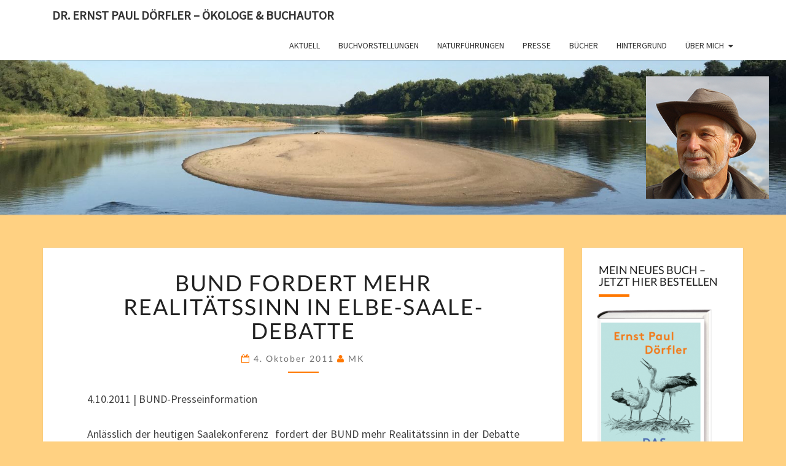

--- FILE ---
content_type: text/html; charset=UTF-8
request_url: https://elbeinsel.de/bund-fordert-mehr-realitaetssinn-in-elbe-saale-debatte/
body_size: 13245
content:
<!DOCTYPE html>

<!--[if IE 8]>
<html id="ie8" lang="de">
<![endif]-->
<!--[if !(IE 8) ]><!-->
<html lang="de">
<!--<![endif]-->
<head>
<meta charset="UTF-8" />
<meta name="viewport" content="width=device-width" />
<link rel="profile" href="http://gmpg.org/xfn/11" />
<link rel="pingback" href="https://elbeinsel.de/wpkern/xmlrpc.php" />
<meta name='robots' content='index, follow, max-image-preview:large, max-snippet:-1, max-video-preview:-1' />

	<!-- This site is optimized with the Yoast SEO plugin v26.8 - https://yoast.com/product/yoast-seo-wordpress/ -->
	<title>BUND fordert mehr Realitätssinn in Elbe-Saale-Debatte - Dr. Ernst Paul Dörfler - Ökologe &amp; Buchautor</title>
	<link rel="canonical" href="https://elbeinsel.de/bund-fordert-mehr-realitaetssinn-in-elbe-saale-debatte/" />
	<meta property="og:locale" content="de_DE" />
	<meta property="og:type" content="article" />
	<meta property="og:title" content="BUND fordert mehr Realitätssinn in Elbe-Saale-Debatte - Dr. Ernst Paul Dörfler - Ökologe &amp; Buchautor" />
	<meta property="og:description" content="4.10.2011 | BUND-Presseinformation Anlässlich der heutigen Saalekonferenz  fordert der BUND mehr Realitätssinn in der Debatte um Saale und Elbe. „Angesichts eines gigantischen Schuldenberges ist es unvermeidbar , Großprojekte, wie den geplanten Bau des 10Km langen und 100-150 Mio. Euro teuren Elbe-Saale-Kanals einer seriösen Prüfung zu unterziehen“, erklärt Ernst Paul Dörfler vom Bund für Umwelt und Naturschutz Deutschland (BUND). „Die durch diesen Kanalbau prophezeite Verlagerung Gütertransporten in einem Umfang von 2-3 Millionen Tonnen im Jahr von der Straße auf die Wasserstraße...Weiterlesen Weiterlesen" />
	<meta property="og:url" content="https://elbeinsel.de/bund-fordert-mehr-realitaetssinn-in-elbe-saale-debatte/" />
	<meta property="og:site_name" content="Dr. Ernst Paul Dörfler - Ökologe &amp; Buchautor" />
	<meta property="article:published_time" content="2011-10-04T12:40:33+00:00" />
	<meta property="article:modified_time" content="2016-04-06T12:41:13+00:00" />
	<meta name="author" content="MK" />
	<meta name="twitter:card" content="summary_large_image" />
	<meta name="twitter:label1" content="Verfasst von" />
	<meta name="twitter:data1" content="MK" />
	<meta name="twitter:label2" content="Geschätzte Lesezeit" />
	<meta name="twitter:data2" content="2 Minuten" />
	<script type="application/ld+json" class="yoast-schema-graph">{"@context":"https://schema.org","@graph":[{"@type":"Article","@id":"https://elbeinsel.de/bund-fordert-mehr-realitaetssinn-in-elbe-saale-debatte/#article","isPartOf":{"@id":"https://elbeinsel.de/bund-fordert-mehr-realitaetssinn-in-elbe-saale-debatte/"},"author":{"name":"MK","@id":"https://elbeinsel.de/#/schema/person/fc304ba21088c304eef3939fa191e876"},"headline":"BUND fordert mehr Realitätssinn in Elbe-Saale-Debatte","datePublished":"2011-10-04T12:40:33+00:00","dateModified":"2016-04-06T12:41:13+00:00","mainEntityOfPage":{"@id":"https://elbeinsel.de/bund-fordert-mehr-realitaetssinn-in-elbe-saale-debatte/"},"wordCount":311,"inLanguage":"de"},{"@type":"WebPage","@id":"https://elbeinsel.de/bund-fordert-mehr-realitaetssinn-in-elbe-saale-debatte/","url":"https://elbeinsel.de/bund-fordert-mehr-realitaetssinn-in-elbe-saale-debatte/","name":"BUND fordert mehr Realitätssinn in Elbe-Saale-Debatte - Dr. Ernst Paul Dörfler - Ökologe &amp; Buchautor","isPartOf":{"@id":"https://elbeinsel.de/#website"},"datePublished":"2011-10-04T12:40:33+00:00","dateModified":"2016-04-06T12:41:13+00:00","author":{"@id":"https://elbeinsel.de/#/schema/person/fc304ba21088c304eef3939fa191e876"},"breadcrumb":{"@id":"https://elbeinsel.de/bund-fordert-mehr-realitaetssinn-in-elbe-saale-debatte/#breadcrumb"},"inLanguage":"de","potentialAction":[{"@type":"ReadAction","target":["https://elbeinsel.de/bund-fordert-mehr-realitaetssinn-in-elbe-saale-debatte/"]}]},{"@type":"BreadcrumbList","@id":"https://elbeinsel.de/bund-fordert-mehr-realitaetssinn-in-elbe-saale-debatte/#breadcrumb","itemListElement":[{"@type":"ListItem","position":1,"name":"Startseite","item":"https://elbeinsel.de/"},{"@type":"ListItem","position":2,"name":"BUND fordert mehr Realitätssinn in Elbe-Saale-Debatte"}]},{"@type":"WebSite","@id":"https://elbeinsel.de/#website","url":"https://elbeinsel.de/","name":"Dr. Ernst Paul Dörfler - Ökologe &amp; Buchautor","description":"","potentialAction":[{"@type":"SearchAction","target":{"@type":"EntryPoint","urlTemplate":"https://elbeinsel.de/?s={search_term_string}"},"query-input":{"@type":"PropertyValueSpecification","valueRequired":true,"valueName":"search_term_string"}}],"inLanguage":"de"},{"@type":"Person","@id":"https://elbeinsel.de/#/schema/person/fc304ba21088c304eef3939fa191e876","name":"MK","image":{"@type":"ImageObject","inLanguage":"de","@id":"https://elbeinsel.de/#/schema/person/image/","url":"https://secure.gravatar.com/avatar/6bdf67c05ede8839996d366191744ef5575a6a6b06d0fb237db1489126cf181a?s=96&r=g","contentUrl":"https://secure.gravatar.com/avatar/6bdf67c05ede8839996d366191744ef5575a6a6b06d0fb237db1489126cf181a?s=96&r=g","caption":"MK"},"sameAs":["https://elbeinsel.de"],"url":"https://elbeinsel.de/author/matthias/"}]}</script>
	<!-- / Yoast SEO plugin. -->


<link rel="alternate" type="application/rss+xml" title="Dr. Ernst Paul Dörfler - Ökologe &amp; Buchautor &raquo; Feed" href="https://elbeinsel.de/feed/" />
<link rel="alternate" type="application/rss+xml" title="Dr. Ernst Paul Dörfler - Ökologe &amp; Buchautor &raquo; Kommentar-Feed" href="https://elbeinsel.de/comments/feed/" />
<link rel="alternate" type="application/rss+xml" title="Dr. Ernst Paul Dörfler - Ökologe &amp; Buchautor &raquo; BUND fordert mehr Realitätssinn in Elbe-Saale-Debatte-Kommentar-Feed" href="https://elbeinsel.de/bund-fordert-mehr-realitaetssinn-in-elbe-saale-debatte/feed/" />
<link rel="alternate" title="oEmbed (JSON)" type="application/json+oembed" href="https://elbeinsel.de/wp-json/oembed/1.0/embed?url=https%3A%2F%2Felbeinsel.de%2Fbund-fordert-mehr-realitaetssinn-in-elbe-saale-debatte%2F" />
<link rel="alternate" title="oEmbed (XML)" type="text/xml+oembed" href="https://elbeinsel.de/wp-json/oembed/1.0/embed?url=https%3A%2F%2Felbeinsel.de%2Fbund-fordert-mehr-realitaetssinn-in-elbe-saale-debatte%2F&#038;format=xml" />
<style id='wp-img-auto-sizes-contain-inline-css' type='text/css'>
img:is([sizes=auto i],[sizes^="auto," i]){contain-intrinsic-size:3000px 1500px}
/*# sourceURL=wp-img-auto-sizes-contain-inline-css */
</style>
<style id='wp-emoji-styles-inline-css' type='text/css'>

	img.wp-smiley, img.emoji {
		display: inline !important;
		border: none !important;
		box-shadow: none !important;
		height: 1em !important;
		width: 1em !important;
		margin: 0 0.07em !important;
		vertical-align: -0.1em !important;
		background: none !important;
		padding: 0 !important;
	}
/*# sourceURL=wp-emoji-styles-inline-css */
</style>
<style id='wp-block-library-inline-css' type='text/css'>
:root{--wp-block-synced-color:#7a00df;--wp-block-synced-color--rgb:122,0,223;--wp-bound-block-color:var(--wp-block-synced-color);--wp-editor-canvas-background:#ddd;--wp-admin-theme-color:#007cba;--wp-admin-theme-color--rgb:0,124,186;--wp-admin-theme-color-darker-10:#006ba1;--wp-admin-theme-color-darker-10--rgb:0,107,160.5;--wp-admin-theme-color-darker-20:#005a87;--wp-admin-theme-color-darker-20--rgb:0,90,135;--wp-admin-border-width-focus:2px}@media (min-resolution:192dpi){:root{--wp-admin-border-width-focus:1.5px}}.wp-element-button{cursor:pointer}:root .has-very-light-gray-background-color{background-color:#eee}:root .has-very-dark-gray-background-color{background-color:#313131}:root .has-very-light-gray-color{color:#eee}:root .has-very-dark-gray-color{color:#313131}:root .has-vivid-green-cyan-to-vivid-cyan-blue-gradient-background{background:linear-gradient(135deg,#00d084,#0693e3)}:root .has-purple-crush-gradient-background{background:linear-gradient(135deg,#34e2e4,#4721fb 50%,#ab1dfe)}:root .has-hazy-dawn-gradient-background{background:linear-gradient(135deg,#faaca8,#dad0ec)}:root .has-subdued-olive-gradient-background{background:linear-gradient(135deg,#fafae1,#67a671)}:root .has-atomic-cream-gradient-background{background:linear-gradient(135deg,#fdd79a,#004a59)}:root .has-nightshade-gradient-background{background:linear-gradient(135deg,#330968,#31cdcf)}:root .has-midnight-gradient-background{background:linear-gradient(135deg,#020381,#2874fc)}:root{--wp--preset--font-size--normal:16px;--wp--preset--font-size--huge:42px}.has-regular-font-size{font-size:1em}.has-larger-font-size{font-size:2.625em}.has-normal-font-size{font-size:var(--wp--preset--font-size--normal)}.has-huge-font-size{font-size:var(--wp--preset--font-size--huge)}.has-text-align-center{text-align:center}.has-text-align-left{text-align:left}.has-text-align-right{text-align:right}.has-fit-text{white-space:nowrap!important}#end-resizable-editor-section{display:none}.aligncenter{clear:both}.items-justified-left{justify-content:flex-start}.items-justified-center{justify-content:center}.items-justified-right{justify-content:flex-end}.items-justified-space-between{justify-content:space-between}.screen-reader-text{border:0;clip-path:inset(50%);height:1px;margin:-1px;overflow:hidden;padding:0;position:absolute;width:1px;word-wrap:normal!important}.screen-reader-text:focus{background-color:#ddd;clip-path:none;color:#444;display:block;font-size:1em;height:auto;left:5px;line-height:normal;padding:15px 23px 14px;text-decoration:none;top:5px;width:auto;z-index:100000}html :where(.has-border-color){border-style:solid}html :where([style*=border-top-color]){border-top-style:solid}html :where([style*=border-right-color]){border-right-style:solid}html :where([style*=border-bottom-color]){border-bottom-style:solid}html :where([style*=border-left-color]){border-left-style:solid}html :where([style*=border-width]){border-style:solid}html :where([style*=border-top-width]){border-top-style:solid}html :where([style*=border-right-width]){border-right-style:solid}html :where([style*=border-bottom-width]){border-bottom-style:solid}html :where([style*=border-left-width]){border-left-style:solid}html :where(img[class*=wp-image-]){height:auto;max-width:100%}:where(figure){margin:0 0 1em}html :where(.is-position-sticky){--wp-admin--admin-bar--position-offset:var(--wp-admin--admin-bar--height,0px)}@media screen and (max-width:600px){html :where(.is-position-sticky){--wp-admin--admin-bar--position-offset:0px}}

/*# sourceURL=wp-block-library-inline-css */
</style><style id='global-styles-inline-css' type='text/css'>
:root{--wp--preset--aspect-ratio--square: 1;--wp--preset--aspect-ratio--4-3: 4/3;--wp--preset--aspect-ratio--3-4: 3/4;--wp--preset--aspect-ratio--3-2: 3/2;--wp--preset--aspect-ratio--2-3: 2/3;--wp--preset--aspect-ratio--16-9: 16/9;--wp--preset--aspect-ratio--9-16: 9/16;--wp--preset--color--black: #000000;--wp--preset--color--cyan-bluish-gray: #abb8c3;--wp--preset--color--white: #ffffff;--wp--preset--color--pale-pink: #f78da7;--wp--preset--color--vivid-red: #cf2e2e;--wp--preset--color--luminous-vivid-orange: #ff6900;--wp--preset--color--luminous-vivid-amber: #fcb900;--wp--preset--color--light-green-cyan: #7bdcb5;--wp--preset--color--vivid-green-cyan: #00d084;--wp--preset--color--pale-cyan-blue: #8ed1fc;--wp--preset--color--vivid-cyan-blue: #0693e3;--wp--preset--color--vivid-purple: #9b51e0;--wp--preset--gradient--vivid-cyan-blue-to-vivid-purple: linear-gradient(135deg,rgb(6,147,227) 0%,rgb(155,81,224) 100%);--wp--preset--gradient--light-green-cyan-to-vivid-green-cyan: linear-gradient(135deg,rgb(122,220,180) 0%,rgb(0,208,130) 100%);--wp--preset--gradient--luminous-vivid-amber-to-luminous-vivid-orange: linear-gradient(135deg,rgb(252,185,0) 0%,rgb(255,105,0) 100%);--wp--preset--gradient--luminous-vivid-orange-to-vivid-red: linear-gradient(135deg,rgb(255,105,0) 0%,rgb(207,46,46) 100%);--wp--preset--gradient--very-light-gray-to-cyan-bluish-gray: linear-gradient(135deg,rgb(238,238,238) 0%,rgb(169,184,195) 100%);--wp--preset--gradient--cool-to-warm-spectrum: linear-gradient(135deg,rgb(74,234,220) 0%,rgb(151,120,209) 20%,rgb(207,42,186) 40%,rgb(238,44,130) 60%,rgb(251,105,98) 80%,rgb(254,248,76) 100%);--wp--preset--gradient--blush-light-purple: linear-gradient(135deg,rgb(255,206,236) 0%,rgb(152,150,240) 100%);--wp--preset--gradient--blush-bordeaux: linear-gradient(135deg,rgb(254,205,165) 0%,rgb(254,45,45) 50%,rgb(107,0,62) 100%);--wp--preset--gradient--luminous-dusk: linear-gradient(135deg,rgb(255,203,112) 0%,rgb(199,81,192) 50%,rgb(65,88,208) 100%);--wp--preset--gradient--pale-ocean: linear-gradient(135deg,rgb(255,245,203) 0%,rgb(182,227,212) 50%,rgb(51,167,181) 100%);--wp--preset--gradient--electric-grass: linear-gradient(135deg,rgb(202,248,128) 0%,rgb(113,206,126) 100%);--wp--preset--gradient--midnight: linear-gradient(135deg,rgb(2,3,129) 0%,rgb(40,116,252) 100%);--wp--preset--font-size--small: 13px;--wp--preset--font-size--medium: 20px;--wp--preset--font-size--large: 36px;--wp--preset--font-size--x-large: 42px;--wp--preset--spacing--20: 0.44rem;--wp--preset--spacing--30: 0.67rem;--wp--preset--spacing--40: 1rem;--wp--preset--spacing--50: 1.5rem;--wp--preset--spacing--60: 2.25rem;--wp--preset--spacing--70: 3.38rem;--wp--preset--spacing--80: 5.06rem;--wp--preset--shadow--natural: 6px 6px 9px rgba(0, 0, 0, 0.2);--wp--preset--shadow--deep: 12px 12px 50px rgba(0, 0, 0, 0.4);--wp--preset--shadow--sharp: 6px 6px 0px rgba(0, 0, 0, 0.2);--wp--preset--shadow--outlined: 6px 6px 0px -3px rgb(255, 255, 255), 6px 6px rgb(0, 0, 0);--wp--preset--shadow--crisp: 6px 6px 0px rgb(0, 0, 0);}:where(.is-layout-flex){gap: 0.5em;}:where(.is-layout-grid){gap: 0.5em;}body .is-layout-flex{display: flex;}.is-layout-flex{flex-wrap: wrap;align-items: center;}.is-layout-flex > :is(*, div){margin: 0;}body .is-layout-grid{display: grid;}.is-layout-grid > :is(*, div){margin: 0;}:where(.wp-block-columns.is-layout-flex){gap: 2em;}:where(.wp-block-columns.is-layout-grid){gap: 2em;}:where(.wp-block-post-template.is-layout-flex){gap: 1.25em;}:where(.wp-block-post-template.is-layout-grid){gap: 1.25em;}.has-black-color{color: var(--wp--preset--color--black) !important;}.has-cyan-bluish-gray-color{color: var(--wp--preset--color--cyan-bluish-gray) !important;}.has-white-color{color: var(--wp--preset--color--white) !important;}.has-pale-pink-color{color: var(--wp--preset--color--pale-pink) !important;}.has-vivid-red-color{color: var(--wp--preset--color--vivid-red) !important;}.has-luminous-vivid-orange-color{color: var(--wp--preset--color--luminous-vivid-orange) !important;}.has-luminous-vivid-amber-color{color: var(--wp--preset--color--luminous-vivid-amber) !important;}.has-light-green-cyan-color{color: var(--wp--preset--color--light-green-cyan) !important;}.has-vivid-green-cyan-color{color: var(--wp--preset--color--vivid-green-cyan) !important;}.has-pale-cyan-blue-color{color: var(--wp--preset--color--pale-cyan-blue) !important;}.has-vivid-cyan-blue-color{color: var(--wp--preset--color--vivid-cyan-blue) !important;}.has-vivid-purple-color{color: var(--wp--preset--color--vivid-purple) !important;}.has-black-background-color{background-color: var(--wp--preset--color--black) !important;}.has-cyan-bluish-gray-background-color{background-color: var(--wp--preset--color--cyan-bluish-gray) !important;}.has-white-background-color{background-color: var(--wp--preset--color--white) !important;}.has-pale-pink-background-color{background-color: var(--wp--preset--color--pale-pink) !important;}.has-vivid-red-background-color{background-color: var(--wp--preset--color--vivid-red) !important;}.has-luminous-vivid-orange-background-color{background-color: var(--wp--preset--color--luminous-vivid-orange) !important;}.has-luminous-vivid-amber-background-color{background-color: var(--wp--preset--color--luminous-vivid-amber) !important;}.has-light-green-cyan-background-color{background-color: var(--wp--preset--color--light-green-cyan) !important;}.has-vivid-green-cyan-background-color{background-color: var(--wp--preset--color--vivid-green-cyan) !important;}.has-pale-cyan-blue-background-color{background-color: var(--wp--preset--color--pale-cyan-blue) !important;}.has-vivid-cyan-blue-background-color{background-color: var(--wp--preset--color--vivid-cyan-blue) !important;}.has-vivid-purple-background-color{background-color: var(--wp--preset--color--vivid-purple) !important;}.has-black-border-color{border-color: var(--wp--preset--color--black) !important;}.has-cyan-bluish-gray-border-color{border-color: var(--wp--preset--color--cyan-bluish-gray) !important;}.has-white-border-color{border-color: var(--wp--preset--color--white) !important;}.has-pale-pink-border-color{border-color: var(--wp--preset--color--pale-pink) !important;}.has-vivid-red-border-color{border-color: var(--wp--preset--color--vivid-red) !important;}.has-luminous-vivid-orange-border-color{border-color: var(--wp--preset--color--luminous-vivid-orange) !important;}.has-luminous-vivid-amber-border-color{border-color: var(--wp--preset--color--luminous-vivid-amber) !important;}.has-light-green-cyan-border-color{border-color: var(--wp--preset--color--light-green-cyan) !important;}.has-vivid-green-cyan-border-color{border-color: var(--wp--preset--color--vivid-green-cyan) !important;}.has-pale-cyan-blue-border-color{border-color: var(--wp--preset--color--pale-cyan-blue) !important;}.has-vivid-cyan-blue-border-color{border-color: var(--wp--preset--color--vivid-cyan-blue) !important;}.has-vivid-purple-border-color{border-color: var(--wp--preset--color--vivid-purple) !important;}.has-vivid-cyan-blue-to-vivid-purple-gradient-background{background: var(--wp--preset--gradient--vivid-cyan-blue-to-vivid-purple) !important;}.has-light-green-cyan-to-vivid-green-cyan-gradient-background{background: var(--wp--preset--gradient--light-green-cyan-to-vivid-green-cyan) !important;}.has-luminous-vivid-amber-to-luminous-vivid-orange-gradient-background{background: var(--wp--preset--gradient--luminous-vivid-amber-to-luminous-vivid-orange) !important;}.has-luminous-vivid-orange-to-vivid-red-gradient-background{background: var(--wp--preset--gradient--luminous-vivid-orange-to-vivid-red) !important;}.has-very-light-gray-to-cyan-bluish-gray-gradient-background{background: var(--wp--preset--gradient--very-light-gray-to-cyan-bluish-gray) !important;}.has-cool-to-warm-spectrum-gradient-background{background: var(--wp--preset--gradient--cool-to-warm-spectrum) !important;}.has-blush-light-purple-gradient-background{background: var(--wp--preset--gradient--blush-light-purple) !important;}.has-blush-bordeaux-gradient-background{background: var(--wp--preset--gradient--blush-bordeaux) !important;}.has-luminous-dusk-gradient-background{background: var(--wp--preset--gradient--luminous-dusk) !important;}.has-pale-ocean-gradient-background{background: var(--wp--preset--gradient--pale-ocean) !important;}.has-electric-grass-gradient-background{background: var(--wp--preset--gradient--electric-grass) !important;}.has-midnight-gradient-background{background: var(--wp--preset--gradient--midnight) !important;}.has-small-font-size{font-size: var(--wp--preset--font-size--small) !important;}.has-medium-font-size{font-size: var(--wp--preset--font-size--medium) !important;}.has-large-font-size{font-size: var(--wp--preset--font-size--large) !important;}.has-x-large-font-size{font-size: var(--wp--preset--font-size--x-large) !important;}
/*# sourceURL=global-styles-inline-css */
</style>

<style id='classic-theme-styles-inline-css' type='text/css'>
/*! This file is auto-generated */
.wp-block-button__link{color:#fff;background-color:#32373c;border-radius:9999px;box-shadow:none;text-decoration:none;padding:calc(.667em + 2px) calc(1.333em + 2px);font-size:1.125em}.wp-block-file__button{background:#32373c;color:#fff;text-decoration:none}
/*# sourceURL=/wp-includes/css/classic-themes.min.css */
</style>
<link rel='stylesheet' id='sow-image-default-8b5b6f678277-css' href='https://elbeinsel.de/wpkern/wp-content/uploads/siteorigin-widgets/sow-image-default-8b5b6f678277.css?ver=6.9' type='text/css' media='all' />
<link rel='stylesheet' id='sow-button-base-css' href='https://elbeinsel.de/wpkern/wp-content/plugins/so-widgets-bundle/widgets/button/css/style.css?ver=1.70.4' type='text/css' media='all' />
<link rel='stylesheet' id='sow-button-flat-3807fea9bbc5-css' href='https://elbeinsel.de/wpkern/wp-content/uploads/siteorigin-widgets/sow-button-flat-3807fea9bbc5.css?ver=6.9' type='text/css' media='all' />
<link rel='stylesheet' id='bootstrap-css' href='https://elbeinsel.de/wpkern/wp-content/themes/nisarg/css/bootstrap.css?ver=6.9' type='text/css' media='all' />
<link rel='stylesheet' id='font-awesome-css' href='https://elbeinsel.de/wpkern/wp-content/themes/nisarg/font-awesome/css/font-awesome.min.css?ver=6.9' type='text/css' media='all' />
<link rel='stylesheet' id='nisarg-style-css' href='https://elbeinsel.de/wpkern/wp-content/themes/nisarg/style.css?ver=6.9' type='text/css' media='all' />
<style id='nisarg-style-inline-css' type='text/css'>
	/* Color Scheme */

	/* Accent Color */

	a:active,
	a:hover,
	a:focus {
	    color: #ff7700;
	}

	.main-navigation .primary-menu > li > a:hover, .main-navigation .primary-menu > li > a:focus {
		color: #ff7700;
	}
	
	.main-navigation .primary-menu .sub-menu .current_page_item > a,
	.main-navigation .primary-menu .sub-menu .current-menu-item > a {
		color: #ff7700;
	}
	.main-navigation .primary-menu .sub-menu .current_page_item > a:hover,
	.main-navigation .primary-menu .sub-menu .current_page_item > a:focus,
	.main-navigation .primary-menu .sub-menu .current-menu-item > a:hover,
	.main-navigation .primary-menu .sub-menu .current-menu-item > a:focus {
		background-color: #fff;
		color: #ff7700;
	}
	.dropdown-toggle:hover,
	.dropdown-toggle:focus {
		color: #ff7700;
	}

	@media (min-width: 768px){
		.main-navigation .primary-menu > .current_page_item > a,
		.main-navigation .primary-menu > .current_page_item > a:hover,
		.main-navigation .primary-menu > .current_page_item > a:focus,
		.main-navigation .primary-menu > .current-menu-item > a,
		.main-navigation .primary-menu > .current-menu-item > a:hover,
		.main-navigation .primary-menu > .current-menu-item > a:focus,
		.main-navigation .primary-menu > .current_page_ancestor > a,
		.main-navigation .primary-menu > .current_page_ancestor > a:hover,
		.main-navigation .primary-menu > .current_page_ancestor > a:focus,
		.main-navigation .primary-menu > .current-menu-ancestor > a,
		.main-navigation .primary-menu > .current-menu-ancestor > a:hover,
		.main-navigation .primary-menu > .current-menu-ancestor > a:focus {
			border-top: 4px solid #ff7700;
		}
		.main-navigation ul ul a:hover,
		.main-navigation ul ul a.focus {
			color: #fff;
			background-color: #ff7700;
		}
	}

	.main-navigation .primary-menu > .open > a, .main-navigation .primary-menu > .open > a:hover, .main-navigation .primary-menu > .open > a:focus {
		color: #ff7700;
	}

	.main-navigation .primary-menu > li > .sub-menu  li > a:hover,
	.main-navigation .primary-menu > li > .sub-menu  li > a:focus {
		color: #fff;
		background-color: #ff7700;
	}

	@media (max-width: 767px) {
		.main-navigation .primary-menu .open .sub-menu > li > a:hover {
			color: #fff;
			background-color: #ff7700;
		}
	}

	.sticky-post{
		color: #fff;
	    background: #ff7700; 
	}
	
	.entry-title a:hover,
	.entry-title a:focus{
	    color: #ff7700;
	}

	.entry-header .entry-meta::after{
	    background: #ff7700;
	}

	.fa {
		color: #ff7700;
	}

	.btn-default{
		border-bottom: 1px solid #ff7700;
	}

	.btn-default:hover, .btn-default:focus{
	    border-bottom: 1px solid #ff7700;
	    background-color: #ff7700;
	}

	.nav-previous:hover, .nav-next:hover{
	    border: 1px solid #ff7700;
	    background-color: #ff7700;
	}

	.next-post a:hover,.prev-post a:hover{
	    color: #ff7700;
	}

	.posts-navigation .next-post a:hover .fa, .posts-navigation .prev-post a:hover .fa{
	    color: #ff7700;
	}


	#secondary .widget-title::after{
		position: absolute;
	    width: 50px;
	    display: block;
	    height: 4px;    
	    bottom: -15px;
		background-color: #ff7700;
	    content: "";
	}

	#secondary .widget a:hover,
	#secondary .widget a:focus{
		color: #ff7700;
	}

	#secondary .widget_calendar tbody a {
		color: #fff;
		padding: 0.2em;
	    background-color: #ff7700;
	}

	#secondary .widget_calendar tbody a:hover{
		color: #fff;
	    padding: 0.2em;
	    background-color: #ff7700;  
	}	

/*# sourceURL=nisarg-style-inline-css */
</style>
<link rel='stylesheet' id='nisarggooglefonts-css' href='https://elbeinsel.de/wpkern/wp-content/uploads/fonts/381fc4c12615989a585f538e07799136/font.css?v=1669132996' type='text/css' media='all' />
<script type="text/javascript" src="https://elbeinsel.de/wpkern/wp-includes/js/jquery/jquery.min.js?ver=3.7.1" id="jquery-core-js"></script>
<script type="text/javascript" src="https://elbeinsel.de/wpkern/wp-includes/js/jquery/jquery-migrate.min.js?ver=3.4.1" id="jquery-migrate-js"></script>
<link rel="https://api.w.org/" href="https://elbeinsel.de/wp-json/" /><link rel="alternate" title="JSON" type="application/json" href="https://elbeinsel.de/wp-json/wp/v2/posts/296" /><link rel="EditURI" type="application/rsd+xml" title="RSD" href="https://elbeinsel.de/wpkern/xmlrpc.php?rsd" />
<meta name="generator" content="WordPress 6.9" />
<link rel='shortlink' href='https://elbeinsel.de/?p=296' />

<style type="text/css">
        .site-header { background: #b0bec5; }
</style>

		<style type="text/css" id="nisarg-header-css">
					.site-header {
				background: url(https://elbeinsel.de/wpkern/wp-content/uploads/2018/12/Elbinsel_Header_NEU.jpg) no-repeat scroll top;
				background-size: cover;
			}
			@media (min-width: 320px) and (max-width: 359px ) {
				.site-header {
					height: 63px;
				}
			}
			@media (min-width: 360px) and (max-width: 767px ) {
				.site-header {
					height: 71px;
				}
			}
			@media (min-width: 768px) and (max-width: 979px ) {
				.site-header {
					height: 151px;
				}
			}
			@media (min-width: 980px) and (max-width: 1279px ){
				.site-header {
					height: 193px;
				}
			}
			@media (min-width: 1280px) and (max-width: 1365px ){
				.site-header {
					height: 252px;
				}
			}
			@media (min-width: 1366px) and (max-width: 1439px ){
				.site-header {
					height: 269px;
				}
			}
			@media (min-width: 1440px) and (max-width: 1599px ) {
				.site-header {
					height: 284px;
				}
			}
			@media (min-width: 1600px) and (max-width: 1919px ) {
				.site-header {
					height: 316px;
				}
			}
			@media (min-width: 1920px) and (max-width: 2559px ) {
				.site-header {
					height: 379px;
				}
			}
			@media (min-width: 2560px)  and (max-width: 2879px ) {
				.site-header {
					height: 505px;
				}
			}
			@media (min-width: 2880px) {
				.site-header {
					height: 568px;
				}
			}
			.site-header{
				-webkit-box-shadow: 0px 0px 2px 1px rgba(182,182,182,0.3);
		    	-moz-box-shadow: 0px 0px 2px 1px rgba(182,182,182,0.3);
		    	-o-box-shadow: 0px 0px 2px 1px rgba(182,182,182,0.3);
		    	box-shadow: 0px 0px 2px 1px rgba(182,182,182,0.3);
			}
					.site-title,
			.site-description {
				position: absolute;
				clip: rect(1px 1px 1px 1px); /* IE7 */
				clip: rect(1px, 1px, 1px, 1px);
			}
					.site-title,
			.site-description {
				color: #blank;
			}
			.site-title::after{
				background: #blank;
				content:"";
			}
		</style>
		<style type="text/css" id="custom-background-css">
body.custom-background { background-color: #ffd182; }
</style>
	<link rel="icon" href="https://elbeinsel.de/wpkern/wp-content/uploads/2017/03/cropped-Favicon_Elbe-32x32.jpg" sizes="32x32" />
<link rel="icon" href="https://elbeinsel.de/wpkern/wp-content/uploads/2017/03/cropped-Favicon_Elbe-192x192.jpg" sizes="192x192" />
<link rel="apple-touch-icon" href="https://elbeinsel.de/wpkern/wp-content/uploads/2017/03/cropped-Favicon_Elbe-180x180.jpg" />
<meta name="msapplication-TileImage" content="https://elbeinsel.de/wpkern/wp-content/uploads/2017/03/cropped-Favicon_Elbe-270x270.jpg" />
		<style type="text/css" id="wp-custom-css">
			.page-id-2518 .entry-content {
	text-align:left;
}
.page-id-2518  .so-widget-sow-image h3.widget-title {
	font-size:12px;
	text-align:right;
	margin-top:-15px;
}		</style>
		<link rel='stylesheet' id='sow-button-flat-9e944f2cd635-css' href='https://elbeinsel.de/wpkern/wp-content/uploads/siteorigin-widgets/sow-button-flat-9e944f2cd635.css?ver=6.9' type='text/css' media='all' />
</head>
<body class="wp-singular post-template-default single single-post postid-296 single-format-standard custom-background wp-theme-nisarg group-blog">
<div id="page" class="hfeed site">
<header id="masthead"  role="banner">
	<nav id="site-navigation" class="main-navigation navbar-fixed-top navbar-left" role="navigation">
		<!-- Brand and toggle get grouped for better mobile display -->
		<div class="container" id="navigation_menu">
			<div class="navbar-header">
									<button type="button" class="menu-toggle" data-toggle="collapse" data-target=".navbar-ex1-collapse">
						<span class="sr-only">Toggle navigation</span>
						<span class="icon-bar"></span> 
						<span class="icon-bar"></span>
						<span class="icon-bar"></span>
					</button>
									<a class="navbar-brand" href="https://elbeinsel.de/">Dr. Ernst Paul Dörfler &#8211; Ökologe &amp; Buchautor</a>
			</div><!-- .navbar-header -->
			<div class="collapse navbar-collapse navbar-ex1-collapse"><ul id="menu-main" class="primary-menu"><li id="menu-item-19" class="menu-item menu-item-type-custom menu-item-object-custom menu-item-home menu-item-19"><a href="https://elbeinsel.de">Aktuell</a></li>
<li id="menu-item-853" class="menu-item menu-item-type-post_type menu-item-object-page menu-item-853"><a href="https://elbeinsel.de/termine-2/">Buchvorstellungen</a></li>
<li id="menu-item-3317" class="menu-item menu-item-type-post_type menu-item-object-page menu-item-3317"><a href="https://elbeinsel.de/naturfuehrungen/">Naturführungen</a></li>
<li id="menu-item-2152" class="menu-item menu-item-type-taxonomy menu-item-object-category menu-item-2152"><a href="https://elbeinsel.de/category/presse/">Presse</a></li>
<li id="menu-item-504" class="menu-item menu-item-type-post_type menu-item-object-page menu-item-504"><a href="https://elbeinsel.de/buecher/">Bücher</a></li>
<li id="menu-item-502" class="menu-item menu-item-type-post_type menu-item-object-page menu-item-502"><a href="https://elbeinsel.de/hintergrund/">Hintergrund</a></li>
<li id="menu-item-505" class="menu-item menu-item-type-post_type menu-item-object-page menu-item-has-children menu-item-505"><a href="https://elbeinsel.de/ueber-mich/">Über mich</a>
<ul class="sub-menu">
	<li id="menu-item-2046" class="menu-item menu-item-type-post_type menu-item-object-page menu-item-2046"><a href="https://elbeinsel.de/ueber-mich/kontakt/">Kontakt</a></li>
</ul>
</li>
</ul></div>		</div><!--#container-->
	</nav>
	<div id="cc_spacer"></div><!-- used to clear fixed navigation by the themes js -->  
	<div class="site-header">
		<div class="site-branding">
			<a class="home-link" href="https://elbeinsel.de/" title="Dr. Ernst Paul Dörfler &#8211; Ökologe &amp; Buchautor" rel="home">
				<h1 class="site-title">Dr. Ernst Paul Dörfler &#8211; Ökologe &amp; Buchautor</h1>
				<h2 class="site-description"></h2>
			</a>
		</div><!--.site-branding-->
	</div><!--.site-header-->
</header>
<div id="content" class="site-content">

	<div class="container">
		<div class="row">
			<div id="primary" class="col-md-9 content-area">
				<main id="main" role="main">

									
<article id="post-296"  class="post-content post-296 post type-post status-publish format-standard hentry category-allgemein">

	
	
	<header class="entry-header">
		<span class="screen-reader-text">BUND fordert mehr Realitätssinn in Elbe-Saale-Debatte</span>
					<h1 class="entry-title">BUND fordert mehr Realitätssinn in Elbe-Saale-Debatte</h1>
		
				<div class="entry-meta">
			<h5 class="entry-date"><i class="fa fa-calendar-o"></i> <a href="https://elbeinsel.de/bund-fordert-mehr-realitaetssinn-in-elbe-saale-debatte/" title="14:40" rel="bookmark"><time class="entry-date" datetime="2011-10-04T14:40:33+02:00" pubdate>4. Oktober 2011 </time></a><span class="byline"><span class="sep"></span><i class="fa fa-user"></i>
<span class="author vcard"><a class="url fn n" href="https://elbeinsel.de/author/matthias/" title="Zeige alle Beiträge von MK" rel="author">MK</a></span></span></h5>
		</div><!-- .entry-meta -->
			</header><!-- .entry-header -->

			<div class="entry-content">
				<p>4.10.2011 | BUND-Presseinformation</p>
<p class="Text_10punkt">Anlässlich der heutigen Saalekonferenz  fordert der BUND mehr Realitätssinn in der Debatte um Saale und Elbe.</p>
<p class="Text_10punkt">„Angesichts eines gigantischen Schuldenberges ist es unvermeidbar , Großprojekte, wie den geplanten Bau des 10Km langen und 100-150 Mio. Euro teuren Elbe-Saale-Kanals einer seriösen Prüfung zu unterziehen“, erklärt Ernst Paul Dörfler vom Bund für Umwelt und Naturschutz Deutschland (BUND).</p>
<p class="Text_10punkt">„Die durch diesen Kanalbau prophezeite Verlagerung Gütertransporten in einem Umfang von 2-3 Millionen Tonnen im Jahr von der Straße auf die Wasserstraße ist im höchsten Maße fragwürdig. Das beste Beispiel verfehlter Prognosen ist die Trogbrücke über die Elbe (Wasserstraßenkreuz Magdeburg). Geplant waren anfänglich im Ost-West-Verkehr 20 Millionen Tonnen im Jahr. Fast ein Jahrzehnt nach der Einweihung der Trogbrücke liegen die Transportmengen unter 3 Millionen Tonnen im Jahr. Dabei könnten die Bedingungen für Europaschiffe nicht besser  sein: An 365 Tagen im Jahr kann mit voller Ladung ( über 1300 Tonnen) zwischen Mittellandkanal und Elbe-Havel-Kanal   gearbeitet werden. Im Elbe-Saale-Verkehr muss sich jedoch die Schifffahrt  auch nach einem Kanalbau mit den stark schwankenden und unberechenbaren Wasserständen der Elbe abfinden: Die meiste Zeit des Jahres können wegen zu niedriger Wasserstände die Schiffe nur halb beladen werden. In Trockenjahren ist über viele Monate ein Verkehr ganz und gar unmöglich. Damit sind Massenguttransporte nicht planbar Unter diesen Umständen wird es keine Verkehrsverlagerung vom Land auf das Wasser geben“, so Dörfler.</p>
<p class="Text_10punkt">Der BUND vertritt die Überzeugung, dass die wahren Potentiale von Elbe und Saale nicht im Wasserstraßenausbau, sondern eindeutig im naturverträglichen  Flusstourismus  liegen. Während der Güterverkehr auf Elbe und Saale  seit  20 Jahren rückläufig ist, nimmt die Attraktivität unserer Flusslandschaft im für den Tourismus deutlich zu. Der Güterverkehr findet auf dem Schienennetz ausreichend freie Kapazitäten vor.</p>

							</div><!-- .entry-content -->

	<footer class="entry-footer">
		<hr><div class="row"><div class="col-md-6 cattegories"><span class="cat-links"><i class="fa fa-folder-open"></i>
		 <a href="https://elbeinsel.de/category/allgemein/" rel="category tag">Allgemein</a></span></div></div>	</footer><!-- .entry-footer -->
</article><!-- #post-## -->
				</main><!-- #main -->
				<div class="post-navigation">
						<nav class="navigation" role="navigation">
		<h2 class="screen-reader-text">Beitrags-Navigation</h2>
		<div class="nav-links">
			<div class="row">

			<!-- Get Previous Post -->
			
							<div class="col-md-6 prev-post">
					<a class="" href="https://elbeinsel.de/eine-fuer-alle-beteiligten-akzeptable-loesung-finden/">
						<span class="next-prev-text">
							<i class="fa fa-angle-left"></i> VORHERIGER 						</span><br>
						„Eine für alle Beteiligten akzeptable Lösung finden“					</a>
				</div>
			
			<!-- Get Next Post -->
			
							<div class="col-md-6 next-post">
					<a class="" href="https://elbeinsel.de/klare-position-gegen-staustufe-und-kanal/">
						<span class="next-prev-text">
							 NÄCHSTER <i class="fa fa-angle-right"></i>
						</span><br>
						Klare Position gegen Staustufe und Kanal					</a>
				</div>
						
			</div><!-- row -->
		</div><!-- .nav-links -->
	</nav><!-- .navigation-->
					</div>
				<div class="post-comments">
					Kommentare sind geschlossen.				</div>
							</div><!-- #primary -->
			<div id="secondary" class="col-md-3 sidebar widget-area" role="complementary">
		<aside id="media_image-5" class="widget widget_media_image"><h4 class="widget-title">Mein neues Buch &#8211; jetzt hier bestellen</h4><a href="https://www.hanser-literaturverlage.de/buch/ernst-paul-doerfler-das-liebesleben-der-voegel-9783446279711-t-5233" target="_blank"><img width="187" height="300" src="https://elbeinsel.de/wpkern/wp-content/uploads/2024/04/ARTK_CT3_9783446279711_0001-187x300.png" class="image wp-image-4208  attachment-medium size-medium" alt="" style="max-width: 100%; height: auto;" title="Mein neues Buch - jetzt hier bestellen" decoding="async" loading="lazy" srcset="https://elbeinsel.de/wpkern/wp-content/uploads/2024/04/ARTK_CT3_9783446279711_0001-187x300.png 187w, https://elbeinsel.de/wpkern/wp-content/uploads/2024/04/ARTK_CT3_9783446279711_0001-637x1024.png 637w, https://elbeinsel.de/wpkern/wp-content/uploads/2024/04/ARTK_CT3_9783446279711_0001-168x270.png 168w, https://elbeinsel.de/wpkern/wp-content/uploads/2024/04/ARTK_CT3_9783446279711_0001.png 747w" sizes="auto, (max-width: 187px) 100vw, 187px" /></a></aside><aside id="media_image-6" class="widget widget_media_image"><h4 class="widget-title">Aufs Land &#8211; jetzt hier bestellen</h4><a href="https://www.hanser-literaturverlage.de/buch/aufs-land/978-3-446-27095-4/" target="_blank"><img width="194" height="300" src="https://elbeinsel.de/wpkern/wp-content/uploads/2021/06/Cover-Aufs-Land-Buchblock_600-194x300.jpg" class="image wp-image-2916  attachment-medium size-medium" alt="" style="max-width: 100%; height: auto;" title="Mein neues Buch - jetzt hier bestellen" decoding="async" loading="lazy" srcset="https://elbeinsel.de/wpkern/wp-content/uploads/2021/06/Cover-Aufs-Land-Buchblock_600-194x300.jpg 194w, https://elbeinsel.de/wpkern/wp-content/uploads/2021/06/Cover-Aufs-Land-Buchblock_600-175x270.jpg 175w, https://elbeinsel.de/wpkern/wp-content/uploads/2021/06/Cover-Aufs-Land-Buchblock_600.jpg 388w" sizes="auto, (max-width: 194px) 100vw, 194px" /></a></aside><aside id="media_image-4" class="widget widget_media_image"><h4 class="widget-title">Nestwärme &#8211; hier bestellen</h4><a href="https://www.hanser-literaturverlage.de/buch/nestwaerme/978-3-446-26185-3/" target="_blank"><img width="185" height="300" src="https://elbeinsel.de/wpkern/wp-content/uploads/2018/11/Nestwärme-185x300.jpg" class="image wp-image-1899  attachment-medium size-medium" alt="" style="max-width: 100%; height: auto;" title="Nestwärme - hier bestellen" decoding="async" loading="lazy" srcset="https://elbeinsel.de/wpkern/wp-content/uploads/2018/11/Nestwärme-185x300.jpg 185w, https://elbeinsel.de/wpkern/wp-content/uploads/2018/11/Nestwärme-166x270.jpg 166w, https://elbeinsel.de/wpkern/wp-content/uploads/2018/11/Nestwärme.jpg 278w" sizes="auto, (max-width: 185px) 100vw, 185px" /></a></aside><aside id="media_image-3" class="widget widget_media_image"><h4 class="widget-title">Die Elbe – hier bestellen</h4><a href="https://www.trescher-verlag.de/reisefuehrer/deutschland/die-elbe/" target="_blank"><img width="647" height="1024" src="https://elbeinsel.de/wpkern/wp-content/uploads/2022/03/Die_Elbe.jpg" class="image wp-image-3298  attachment-full size-full" alt="" style="max-width: 100%; height: auto;" title="Die Elbe – hier bestellen" decoding="async" loading="lazy" srcset="https://elbeinsel.de/wpkern/wp-content/uploads/2022/03/Die_Elbe.jpg 647w, https://elbeinsel.de/wpkern/wp-content/uploads/2022/03/Die_Elbe-190x300.jpg 190w, https://elbeinsel.de/wpkern/wp-content/uploads/2022/03/Die_Elbe-171x270.jpg 171w" sizes="auto, (max-width: 647px) 100vw, 647px" /></a></aside><aside id="sow-image-2" class="widget widget_sow-image"><div
			
			class="so-widget-sow-image so-widget-sow-image-default-8b5b6f678277"
			
		><h4 class="widget-title">		<a href="https://www.freytagberndt.com/de/biospharenreservat-mittelelbe.html"
			target="_blank" rel="noopener noreferrer" 		>
		Mittelelbe - hier bestellen</a></h4>
<div class="sow-image-container">
			<a href="https://www.freytagberndt.com/de/biospharenreservat-mittelelbe.html"
			target="_blank" rel="noopener noreferrer" 		>
			<img 
	src="https://elbeinsel.de/wpkern/wp-content/uploads/2022/03/Mittelelbe.jpg" width="360" height="360" srcset="https://elbeinsel.de/wpkern/wp-content/uploads/2022/03/Mittelelbe.jpg 360w, https://elbeinsel.de/wpkern/wp-content/uploads/2022/03/Mittelelbe-300x300.jpg 300w, https://elbeinsel.de/wpkern/wp-content/uploads/2022/03/Mittelelbe-150x150.jpg 150w, https://elbeinsel.de/wpkern/wp-content/uploads/2022/03/Mittelelbe-270x270.jpg 270w" sizes="(max-width: 360px) 100vw, 360px" title="Mittelelbe - hier bestellen" alt="" decoding="async" loading="lazy" 		class="so-widget-image"/>
			</a></div>

</div></aside><aside id="search-2" class="widget widget_search">
<form role="search" method="get" class="search-form" action="https://elbeinsel.de/">
	<label>
		<span class="screen-reader-text">Suche nach:</span>
		<input type="search" class="search-field" placeholder="Suche &hellip;" value="" name="s" title="Suche nach:" /> 
	</label>
	<button type="submit" class="search-submit"><span class="screen-reader-text">Suchen</span></button>
</form>
</aside>
		<aside id="recent-posts-2" class="widget widget_recent_entries">
		<h4 class="widget-title">Neueste Beiträge</h4>
		<ul>
											<li>
					<a href="https://elbeinsel.de/spaziergang-vogelzug-und-vogelgrippe/">Spaziergang Vogelzug und Vogelgrippe</a>
											<span class="post-date">4. Januar 2026</span>
									</li>
											<li>
					<a href="https://elbeinsel.de/dankesrede-zur-verleihung-des-verdienstordens-des-landes-sachsen-anhalt/">Dankesrede zur Verleihung des Verdienstordens des Landes Sachsen-Anhalt</a>
											<span class="post-date">3. Dezember 2025</span>
									</li>
											<li>
					<a href="https://elbeinsel.de/wasserstrasse-elbe-mit-wunschdenken-steuergelder-versenken/">Wasserstraße Elbe: Mit Wunschdenken Steuergelder versenken</a>
											<span class="post-date">30. August 2025</span>
									</li>
											<li>
					<a href="https://elbeinsel.de/rueckstufung-der-elbe-wasserstrassenklasse-gefordert/">Rückstufung der Elbe-Wasserstraßenklasse gefordert</a>
											<span class="post-date">30. Juli 2025</span>
									</li>
											<li>
					<a href="https://elbeinsel.de/elbe-wie-der-niedrige-pegel-landschaft-und-kulturerbe-bedroht/">Elbe – Wie der niedrige Pegel Landschaft und Kulturerbe bedroht</a>
											<span class="post-date">17. Juli 2025</span>
									</li>
					</ul>

		</aside><aside id="archives-2" class="widget widget_archive"><h4 class="widget-title">Archiv</h4>		<label class="screen-reader-text" for="archives-dropdown-2">Archiv</label>
		<select id="archives-dropdown-2" name="archive-dropdown">
			
			<option value="">Monat auswählen</option>
				<option value='https://elbeinsel.de/2026/01/'> Januar 2026 &nbsp;(1)</option>
	<option value='https://elbeinsel.de/2025/12/'> Dezember 2025 &nbsp;(1)</option>
	<option value='https://elbeinsel.de/2025/08/'> August 2025 &nbsp;(1)</option>
	<option value='https://elbeinsel.de/2025/07/'> Juli 2025 &nbsp;(3)</option>
	<option value='https://elbeinsel.de/2025/06/'> Juni 2025 &nbsp;(1)</option>
	<option value='https://elbeinsel.de/2025/05/'> Mai 2025 &nbsp;(2)</option>
	<option value='https://elbeinsel.de/2025/03/'> März 2025 &nbsp;(1)</option>
	<option value='https://elbeinsel.de/2025/01/'> Januar 2025 &nbsp;(1)</option>
	<option value='https://elbeinsel.de/2024/12/'> Dezember 2024 &nbsp;(1)</option>
	<option value='https://elbeinsel.de/2024/09/'> September 2024 &nbsp;(1)</option>
	<option value='https://elbeinsel.de/2024/07/'> Juli 2024 &nbsp;(1)</option>
	<option value='https://elbeinsel.de/2024/06/'> Juni 2024 &nbsp;(3)</option>
	<option value='https://elbeinsel.de/2024/05/'> Mai 2024 &nbsp;(2)</option>
	<option value='https://elbeinsel.de/2024/04/'> April 2024 &nbsp;(2)</option>
	<option value='https://elbeinsel.de/2024/01/'> Januar 2024 &nbsp;(2)</option>
	<option value='https://elbeinsel.de/2023/10/'> Oktober 2023 &nbsp;(2)</option>
	<option value='https://elbeinsel.de/2022/11/'> November 2022 &nbsp;(1)</option>
	<option value='https://elbeinsel.de/2022/10/'> Oktober 2022 &nbsp;(1)</option>
	<option value='https://elbeinsel.de/2022/09/'> September 2022 &nbsp;(1)</option>
	<option value='https://elbeinsel.de/2022/07/'> Juli 2022 &nbsp;(1)</option>
	<option value='https://elbeinsel.de/2022/06/'> Juni 2022 &nbsp;(1)</option>
	<option value='https://elbeinsel.de/2022/04/'> April 2022 &nbsp;(1)</option>
	<option value='https://elbeinsel.de/2022/02/'> Februar 2022 &nbsp;(1)</option>
	<option value='https://elbeinsel.de/2022/01/'> Januar 2022 &nbsp;(3)</option>
	<option value='https://elbeinsel.de/2021/11/'> November 2021 &nbsp;(1)</option>
	<option value='https://elbeinsel.de/2021/10/'> Oktober 2021 &nbsp;(1)</option>
	<option value='https://elbeinsel.de/2021/09/'> September 2021 &nbsp;(1)</option>
	<option value='https://elbeinsel.de/2021/08/'> August 2021 &nbsp;(4)</option>
	<option value='https://elbeinsel.de/2021/07/'> Juli 2021 &nbsp;(3)</option>
	<option value='https://elbeinsel.de/2021/06/'> Juni 2021 &nbsp;(1)</option>
	<option value='https://elbeinsel.de/2021/04/'> April 2021 &nbsp;(1)</option>
	<option value='https://elbeinsel.de/2021/02/'> Februar 2021 &nbsp;(1)</option>
	<option value='https://elbeinsel.de/2020/08/'> August 2020 &nbsp;(1)</option>
	<option value='https://elbeinsel.de/2020/07/'> Juli 2020 &nbsp;(2)</option>
	<option value='https://elbeinsel.de/2020/06/'> Juni 2020 &nbsp;(2)</option>
	<option value='https://elbeinsel.de/2020/05/'> Mai 2020 &nbsp;(2)</option>
	<option value='https://elbeinsel.de/2020/03/'> März 2020 &nbsp;(2)</option>
	<option value='https://elbeinsel.de/2020/02/'> Februar 2020 &nbsp;(1)</option>
	<option value='https://elbeinsel.de/2020/01/'> Januar 2020 &nbsp;(2)</option>
	<option value='https://elbeinsel.de/2019/12/'> Dezember 2019 &nbsp;(2)</option>
	<option value='https://elbeinsel.de/2019/11/'> November 2019 &nbsp;(1)</option>
	<option value='https://elbeinsel.de/2019/10/'> Oktober 2019 &nbsp;(1)</option>
	<option value='https://elbeinsel.de/2019/09/'> September 2019 &nbsp;(2)</option>
	<option value='https://elbeinsel.de/2019/08/'> August 2019 &nbsp;(2)</option>
	<option value='https://elbeinsel.de/2019/07/'> Juli 2019 &nbsp;(4)</option>
	<option value='https://elbeinsel.de/2019/06/'> Juni 2019 &nbsp;(3)</option>
	<option value='https://elbeinsel.de/2019/05/'> Mai 2019 &nbsp;(3)</option>
	<option value='https://elbeinsel.de/2019/04/'> April 2019 &nbsp;(3)</option>
	<option value='https://elbeinsel.de/2019/03/'> März 2019 &nbsp;(3)</option>
	<option value='https://elbeinsel.de/2019/02/'> Februar 2019 &nbsp;(7)</option>
	<option value='https://elbeinsel.de/2019/01/'> Januar 2019 &nbsp;(4)</option>
	<option value='https://elbeinsel.de/2018/12/'> Dezember 2018 &nbsp;(2)</option>
	<option value='https://elbeinsel.de/2018/11/'> November 2018 &nbsp;(3)</option>
	<option value='https://elbeinsel.de/2018/10/'> Oktober 2018 &nbsp;(1)</option>
	<option value='https://elbeinsel.de/2018/09/'> September 2018 &nbsp;(1)</option>
	<option value='https://elbeinsel.de/2018/08/'> August 2018 &nbsp;(4)</option>
	<option value='https://elbeinsel.de/2018/07/'> Juli 2018 &nbsp;(4)</option>
	<option value='https://elbeinsel.de/2018/06/'> Juni 2018 &nbsp;(2)</option>
	<option value='https://elbeinsel.de/2018/04/'> April 2018 &nbsp;(2)</option>
	<option value='https://elbeinsel.de/2018/03/'> März 2018 &nbsp;(1)</option>
	<option value='https://elbeinsel.de/2018/01/'> Januar 2018 &nbsp;(1)</option>
	<option value='https://elbeinsel.de/2017/11/'> November 2017 &nbsp;(2)</option>
	<option value='https://elbeinsel.de/2017/10/'> Oktober 2017 &nbsp;(1)</option>
	<option value='https://elbeinsel.de/2017/09/'> September 2017 &nbsp;(2)</option>
	<option value='https://elbeinsel.de/2017/08/'> August 2017 &nbsp;(3)</option>
	<option value='https://elbeinsel.de/2017/07/'> Juli 2017 &nbsp;(1)</option>
	<option value='https://elbeinsel.de/2017/06/'> Juni 2017 &nbsp;(1)</option>
	<option value='https://elbeinsel.de/2017/05/'> Mai 2017 &nbsp;(3)</option>
	<option value='https://elbeinsel.de/2017/04/'> April 2017 &nbsp;(2)</option>
	<option value='https://elbeinsel.de/2017/03/'> März 2017 &nbsp;(1)</option>
	<option value='https://elbeinsel.de/2017/01/'> Januar 2017 &nbsp;(2)</option>
	<option value='https://elbeinsel.de/2016/12/'> Dezember 2016 &nbsp;(1)</option>
	<option value='https://elbeinsel.de/2016/11/'> November 2016 &nbsp;(1)</option>
	<option value='https://elbeinsel.de/2016/10/'> Oktober 2016 &nbsp;(1)</option>
	<option value='https://elbeinsel.de/2016/09/'> September 2016 &nbsp;(1)</option>
	<option value='https://elbeinsel.de/2016/08/'> August 2016 &nbsp;(1)</option>
	<option value='https://elbeinsel.de/2016/07/'> Juli 2016 &nbsp;(4)</option>
	<option value='https://elbeinsel.de/2016/06/'> Juni 2016 &nbsp;(1)</option>
	<option value='https://elbeinsel.de/2016/05/'> Mai 2016 &nbsp;(2)</option>
	<option value='https://elbeinsel.de/2016/04/'> April 2016 &nbsp;(2)</option>
	<option value='https://elbeinsel.de/2016/01/'> Januar 2016 &nbsp;(1)</option>
	<option value='https://elbeinsel.de/2015/09/'> September 2015 &nbsp;(3)</option>
	<option value='https://elbeinsel.de/2015/08/'> August 2015 &nbsp;(2)</option>
	<option value='https://elbeinsel.de/2015/07/'> Juli 2015 &nbsp;(2)</option>
	<option value='https://elbeinsel.de/2015/06/'> Juni 2015 &nbsp;(3)</option>
	<option value='https://elbeinsel.de/2015/05/'> Mai 2015 &nbsp;(2)</option>
	<option value='https://elbeinsel.de/2015/03/'> März 2015 &nbsp;(1)</option>
	<option value='https://elbeinsel.de/2015/02/'> Februar 2015 &nbsp;(1)</option>
	<option value='https://elbeinsel.de/2015/01/'> Januar 2015 &nbsp;(3)</option>
	<option value='https://elbeinsel.de/2014/12/'> Dezember 2014 &nbsp;(1)</option>
	<option value='https://elbeinsel.de/2014/10/'> Oktober 2014 &nbsp;(1)</option>
	<option value='https://elbeinsel.de/2014/09/'> September 2014 &nbsp;(3)</option>
	<option value='https://elbeinsel.de/2014/08/'> August 2014 &nbsp;(1)</option>
	<option value='https://elbeinsel.de/2014/07/'> Juli 2014 &nbsp;(2)</option>
	<option value='https://elbeinsel.de/2014/06/'> Juni 2014 &nbsp;(4)</option>
	<option value='https://elbeinsel.de/2014/05/'> Mai 2014 &nbsp;(1)</option>
	<option value='https://elbeinsel.de/2014/03/'> März 2014 &nbsp;(3)</option>
	<option value='https://elbeinsel.de/2014/01/'> Januar 2014 &nbsp;(1)</option>
	<option value='https://elbeinsel.de/2013/06/'> Juni 2013 &nbsp;(3)</option>
	<option value='https://elbeinsel.de/2013/05/'> Mai 2013 &nbsp;(1)</option>
	<option value='https://elbeinsel.de/2013/03/'> März 2013 &nbsp;(2)</option>
	<option value='https://elbeinsel.de/2013/02/'> Februar 2013 &nbsp;(1)</option>
	<option value='https://elbeinsel.de/2012/12/'> Dezember 2012 &nbsp;(3)</option>
	<option value='https://elbeinsel.de/2012/10/'> Oktober 2012 &nbsp;(1)</option>
	<option value='https://elbeinsel.de/2012/09/'> September 2012 &nbsp;(2)</option>
	<option value='https://elbeinsel.de/2012/08/'> August 2012 &nbsp;(4)</option>
	<option value='https://elbeinsel.de/2012/07/'> Juli 2012 &nbsp;(2)</option>
	<option value='https://elbeinsel.de/2012/06/'> Juni 2012 &nbsp;(4)</option>
	<option value='https://elbeinsel.de/2012/04/'> April 2012 &nbsp;(1)</option>
	<option value='https://elbeinsel.de/2012/03/'> März 2012 &nbsp;(3)</option>
	<option value='https://elbeinsel.de/2012/02/'> Februar 2012 &nbsp;(3)</option>
	<option value='https://elbeinsel.de/2011/10/'> Oktober 2011 &nbsp;(3)</option>
	<option value='https://elbeinsel.de/2011/09/'> September 2011 &nbsp;(3)</option>
	<option value='https://elbeinsel.de/2011/08/'> August 2011 &nbsp;(5)</option>
	<option value='https://elbeinsel.de/2011/07/'> Juli 2011 &nbsp;(6)</option>
	<option value='https://elbeinsel.de/2011/06/'> Juni 2011 &nbsp;(5)</option>
	<option value='https://elbeinsel.de/2011/05/'> Mai 2011 &nbsp;(6)</option>
	<option value='https://elbeinsel.de/2011/03/'> März 2011 &nbsp;(1)</option>
	<option value='https://elbeinsel.de/2011/02/'> Februar 2011 &nbsp;(1)</option>
	<option value='https://elbeinsel.de/2011/01/'> Januar 2011 &nbsp;(6)</option>
	<option value='https://elbeinsel.de/2010/06/'> Juni 2010 &nbsp;(3)</option>

		</select>

			<script type="text/javascript">
/* <![CDATA[ */

( ( dropdownId ) => {
	const dropdown = document.getElementById( dropdownId );
	function onSelectChange() {
		setTimeout( () => {
			if ( 'escape' === dropdown.dataset.lastkey ) {
				return;
			}
			if ( dropdown.value ) {
				document.location.href = dropdown.value;
			}
		}, 250 );
	}
	function onKeyUp( event ) {
		if ( 'Escape' === event.key ) {
			dropdown.dataset.lastkey = 'escape';
		} else {
			delete dropdown.dataset.lastkey;
		}
	}
	function onClick() {
		delete dropdown.dataset.lastkey;
	}
	dropdown.addEventListener( 'keyup', onKeyUp );
	dropdown.addEventListener( 'click', onClick );
	dropdown.addEventListener( 'change', onSelectChange );
})( "archives-dropdown-2" );

//# sourceURL=WP_Widget_Archives%3A%3Awidget
/* ]]> */
</script>
</aside><aside id="sow-button-3" class="widget widget_sow-button"><div
			
			class="so-widget-sow-button so-widget-sow-button-flat-9e944f2cd635"
			
		><div class="ow-button-base ow-button-align-center"
>
			<a
					href="https://elbeinsel.de/datenschutz/"
					class="sowb-button ow-icon-placement-left ow-button-hover" 	>
		<span>
			
			Datenschutzerklärung		</span>
			</a>
	</div>
</div></aside></div><!-- #secondary .widget-area -->


		</div> <!--.row-->
	</div><!--.container-->
	
	</div><!-- #content -->
	<footer id="colophon" class="site-footer" role="contentinfo">
		<div class="site-info">
	Dr. Ernst Paul Dörfler
			&copy; 2026			<span class="sep"> | </span>
			
			<span class="sep"> </span>
			WP-Theme: <a href="https://wordpress.org/themes/nisarg/" rel="designer">Nisarg</a>		</div><!-- .site-info -->
	</footer><!-- #colophon -->
</div><!-- #page -->
<script type="speculationrules">
{"prefetch":[{"source":"document","where":{"and":[{"href_matches":"/*"},{"not":{"href_matches":["/wpkern/wp-*.php","/wpkern/wp-admin/*","/wpkern/wp-content/uploads/*","/wpkern/wp-content/*","/wpkern/wp-content/plugins/*","/wpkern/wp-content/themes/nisarg/*","/*\\?(.+)"]}},{"not":{"selector_matches":"a[rel~=\"nofollow\"]"}},{"not":{"selector_matches":".no-prefetch, .no-prefetch a"}}]},"eagerness":"conservative"}]}
</script>
<script type="text/javascript" src="https://elbeinsel.de/wpkern/wp-content/themes/nisarg/js/bootstrap.js?ver=6.9" id="bootstrap-js"></script>
<script type="text/javascript" src="https://elbeinsel.de/wpkern/wp-content/themes/nisarg/js/navigation.js?ver=6.9" id="nisarg-navigation-js"></script>
<script type="text/javascript" src="https://elbeinsel.de/wpkern/wp-content/themes/nisarg/js/skip-link-focus-fix.js?ver=6.9" id="nisarg-skip-link-focus-fix-js"></script>
<script type="text/javascript" id="nisarg-js-js-extra">
/* <![CDATA[ */
var screenReaderText = {"expand":"Untermen\u00fc \u00f6ffnen","collapse":"Untermen\u00fc schlie\u00dfen"};
//# sourceURL=nisarg-js-js-extra
/* ]]> */
</script>
<script type="text/javascript" src="https://elbeinsel.de/wpkern/wp-content/themes/nisarg/js/nisarg.js?ver=6.9" id="nisarg-js-js"></script>
<script id="wp-emoji-settings" type="application/json">
{"baseUrl":"https://s.w.org/images/core/emoji/17.0.2/72x72/","ext":".png","svgUrl":"https://s.w.org/images/core/emoji/17.0.2/svg/","svgExt":".svg","source":{"concatemoji":"https://elbeinsel.de/wpkern/wp-includes/js/wp-emoji-release.min.js?ver=6.9"}}
</script>
<script type="module">
/* <![CDATA[ */
/*! This file is auto-generated */
const a=JSON.parse(document.getElementById("wp-emoji-settings").textContent),o=(window._wpemojiSettings=a,"wpEmojiSettingsSupports"),s=["flag","emoji"];function i(e){try{var t={supportTests:e,timestamp:(new Date).valueOf()};sessionStorage.setItem(o,JSON.stringify(t))}catch(e){}}function c(e,t,n){e.clearRect(0,0,e.canvas.width,e.canvas.height),e.fillText(t,0,0);t=new Uint32Array(e.getImageData(0,0,e.canvas.width,e.canvas.height).data);e.clearRect(0,0,e.canvas.width,e.canvas.height),e.fillText(n,0,0);const a=new Uint32Array(e.getImageData(0,0,e.canvas.width,e.canvas.height).data);return t.every((e,t)=>e===a[t])}function p(e,t){e.clearRect(0,0,e.canvas.width,e.canvas.height),e.fillText(t,0,0);var n=e.getImageData(16,16,1,1);for(let e=0;e<n.data.length;e++)if(0!==n.data[e])return!1;return!0}function u(e,t,n,a){switch(t){case"flag":return n(e,"\ud83c\udff3\ufe0f\u200d\u26a7\ufe0f","\ud83c\udff3\ufe0f\u200b\u26a7\ufe0f")?!1:!n(e,"\ud83c\udde8\ud83c\uddf6","\ud83c\udde8\u200b\ud83c\uddf6")&&!n(e,"\ud83c\udff4\udb40\udc67\udb40\udc62\udb40\udc65\udb40\udc6e\udb40\udc67\udb40\udc7f","\ud83c\udff4\u200b\udb40\udc67\u200b\udb40\udc62\u200b\udb40\udc65\u200b\udb40\udc6e\u200b\udb40\udc67\u200b\udb40\udc7f");case"emoji":return!a(e,"\ud83e\u1fac8")}return!1}function f(e,t,n,a){let r;const o=(r="undefined"!=typeof WorkerGlobalScope&&self instanceof WorkerGlobalScope?new OffscreenCanvas(300,150):document.createElement("canvas")).getContext("2d",{willReadFrequently:!0}),s=(o.textBaseline="top",o.font="600 32px Arial",{});return e.forEach(e=>{s[e]=t(o,e,n,a)}),s}function r(e){var t=document.createElement("script");t.src=e,t.defer=!0,document.head.appendChild(t)}a.supports={everything:!0,everythingExceptFlag:!0},new Promise(t=>{let n=function(){try{var e=JSON.parse(sessionStorage.getItem(o));if("object"==typeof e&&"number"==typeof e.timestamp&&(new Date).valueOf()<e.timestamp+604800&&"object"==typeof e.supportTests)return e.supportTests}catch(e){}return null}();if(!n){if("undefined"!=typeof Worker&&"undefined"!=typeof OffscreenCanvas&&"undefined"!=typeof URL&&URL.createObjectURL&&"undefined"!=typeof Blob)try{var e="postMessage("+f.toString()+"("+[JSON.stringify(s),u.toString(),c.toString(),p.toString()].join(",")+"));",a=new Blob([e],{type:"text/javascript"});const r=new Worker(URL.createObjectURL(a),{name:"wpTestEmojiSupports"});return void(r.onmessage=e=>{i(n=e.data),r.terminate(),t(n)})}catch(e){}i(n=f(s,u,c,p))}t(n)}).then(e=>{for(const n in e)a.supports[n]=e[n],a.supports.everything=a.supports.everything&&a.supports[n],"flag"!==n&&(a.supports.everythingExceptFlag=a.supports.everythingExceptFlag&&a.supports[n]);var t;a.supports.everythingExceptFlag=a.supports.everythingExceptFlag&&!a.supports.flag,a.supports.everything||((t=a.source||{}).concatemoji?r(t.concatemoji):t.wpemoji&&t.twemoji&&(r(t.twemoji),r(t.wpemoji)))});
//# sourceURL=https://elbeinsel.de/wpkern/wp-includes/js/wp-emoji-loader.min.js
/* ]]> */
</script>
</body>
</html>


--- FILE ---
content_type: text/css
request_url: https://elbeinsel.de/wpkern/wp-content/uploads/siteorigin-widgets/sow-button-flat-3807fea9bbc5.css?ver=6.9
body_size: 258
content:
.so-widget-sow-button-flat-3807fea9bbc5 .ow-button-base {
  zoom: 1;
}
.so-widget-sow-button-flat-3807fea9bbc5 .ow-button-base:before {
  content: '';
  display: block;
}
.so-widget-sow-button-flat-3807fea9bbc5 .ow-button-base:after {
  content: '';
  display: table;
  clear: both;
}
@media (max-width: 780px) {
  .so-widget-sow-button-flat-3807fea9bbc5 .ow-button-base.ow-button-align-center {
    text-align: center;
  }
  .so-widget-sow-button-flat-3807fea9bbc5 .ow-button-base.ow-button-align-center.ow-button-align-justify .sowb-button {
    display: inline-block;
  }
}
.so-widget-sow-button-flat-3807fea9bbc5 .ow-button-base .sowb-button {
  -ms-box-sizing: border-box;
  -moz-box-sizing: border-box;
  -webkit-box-sizing: border-box;
  box-sizing: border-box;
  -webkit-border-radius: 0.25;
  -moz-border-radius: 0.25;
  border-radius: 0.25;
  background: #ffffff;
  border-width: 1px 0;
  border: 1px solid #ffffff;
  color: #5e5e5e !important;
  font-size: 1;
  
  padding: 0.5;
  text-shadow: 0 1px 0 rgba(0, 0, 0, 0.05);
  padding-inline: 1;
}
.so-widget-sow-button-flat-3807fea9bbc5 .ow-button-base .sowb-button.ow-button-hover:active,
.so-widget-sow-button-flat-3807fea9bbc5 .ow-button-base .sowb-button.ow-button-hover:hover {
  background: #ffffff;
  border-color: #ffffff;
  color: #5e5e5e !important;
}